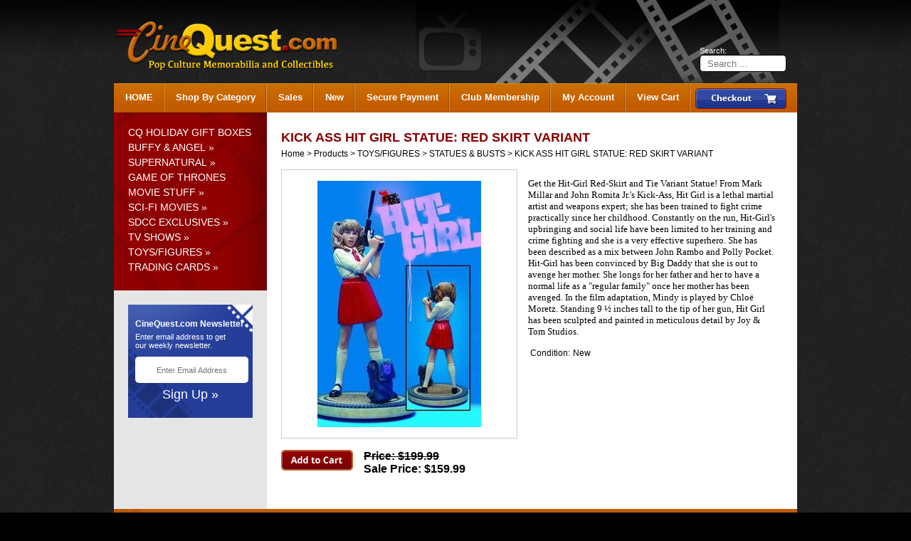

--- FILE ---
content_type: text/html;charset=UTF-8
request_url: https://www.cinequest.com/store/TOYSFIGURES/Statues-Busts/KICK-ASS-HIT-GIRL-STATUE-RED-SKIRT-VARIANT.html
body_size: 9022
content:

	<!DOCTYPE html PUBLIC "-//W3C//DTD XHTML 1.0 Transitional//EN" "http://www.w3.org/TR/xhtml1/DTD/xhtml1-transitional.dtd">
	<html xmlns="http://www.w3.org/1999/xhtml" lang="en" xml:lang="en">
		<head>
			<meta http-equiv="Content-type" content="text/html;charset=UTF-8" />
			<meta name="p:domain_verify" content="4c0082ad293fc808586c1ca23829c4df" />
		    <link href="https://www.cinequest.com/include/css/main.css" type="text/css" rel="stylesheet" />
			
				<link href="https://www.cinequest.com/include/css/window.css" rel="stylesheet" type="text/css" />
			
			<!--[if lt IE 8]><link rel="stylesheet" href="https://www.cinequest.com/include/css/ie.css" type="text/css" media="screen, projection" /><![endif]-->
			
				<script src="https://www.cinequest.com/include/js/prototype.js" type="text/javascript"></script>
				<script src="https://www.cinequest.com/include/js/window.js" type="text/javascript"></script>
				<script src="https://www.cinequest.com/include/js/main.js" type="text/javascript"></script>
			
			<script src="https://www.cinequest.com/ajax/session.cfm" type="text/javascript"></script>
			<link rel="icon" href="https://www.cinequest.com/favicon.ico" type="image/x-icon" />
			<link rel="shortcut icon" href="https://www.cinequest.com/favicon.ico" type="image/x-icon" />
		<title>KICK ASS HIT GIRL STATUE: RED SKIRT VARIANT - cinequest</title>
<meta name="description" content="Get the Hit-Girl Red-Skirt and Tie Variant Statue! From Mark Millar and John Romita Jr.'s Kick-Ass, Hit Girl is a lethal martial artist and weapons expert; she has been trained to fight crime practically since her childhood. Constantly on the run, Hit-Girl's upbringing and social life have been limited to her training and crime fighting and she is a very effective superhero. She has been described as a mix between John Rambo and Polly Pocket. Hit-Girl has been convinced by Big Daddy that she is out to avenge her mother. She longs for her father and her to have a normal life as a &quot;regular family&quot; once her mother has been avenged. In the film adaptation, Mindy is played by Chlo&euml; Moretz. Standing 9 &frac12; inches tall to the tip of her gun, Hit Girl has been sculpted and painted in meticulous detail by Joy &amp; Tom Studios." />
<meta name="keywords" content="KICK ASS HIT GIRL STATUE: RED SKIRT VARIANT" />
<link rel="image_src" href="https://www.cinequest.com/include/images/products/medium/8/C/F/1409844813580_hitgirlredskirt.JPG" />
<meta property="og:image" content="https://www.cinequest.com/include/images/products/medium/8/C/F/1409844813580_hitgirlredskirt.JPG" />
</head>
		<body>
			<div id="fb-root"></div>
			<script>(function(d, s, id) {
				var js, fjs = d.getElementsByTagName(s)[0];
				if (d.getElementById(id)) return;
				js = d.createElement(s); js.id = id;
				js.src = "//connect.facebook.net/en_US/all.js#xfbml=1";
				fjs.parentNode.insertBefore(js, fjs);
				}(document, 'script', 'facebook-jssdk'));
			</script>
			<div id="wrapper">
				<div id="header">
					<a href="https://www.cinequest.com"><img src="https://www.cinequest.com/include/images/cq-logo.png" alt="" id="logo" /></a>
					<div id="search">
						<form method="get" action="https://www.cinequest.com/store/search.html">
							Search:<br />
							<input type="text" name="kys" id="kys" value="" placeholder="Search ..." style="width: 100px;" />
						</form>
					</div>
				</div>
				<div id="menu">
					<div id="checkout"><a href="https://www.cinequest.com/checkout/cart"><img src="https://www.cinequest.com/include/images/button-checkout.png" alt="" /></a></div>
					<ul>
						<li><a href="https://www.cinequest.com">HOME</a></li>
						<li><a href="https://www.cinequest.com/store/browse.html">Shop By Category</a></li>
						<li><a href="https://www.cinequest.com/store/browse.html">Sales</a></li>
						<li><a href="https://www.cinequest.com/store/browse.html">New</a></li>
						<li><a href="https://www.cinequest.com/ebay/payment.html">Secure Payment</a></li>
						<li><a href="https://www.cinequest.com/membership-club.html">Club Membership</a></li>
						
							<li><a href="https://www.cinequest.com/account/">My Account</a></li>
						
						<li><a href="https://www.cinequest.com/checkout/cart">View Cart</a></li>
					</ul>
				</div>
				<table id="main">
					<tr>
						<td id="mainleft">
							<div id="mainleftinner1">
								<div id="mainleftinner2">
									<ul id="flyout">
										
														<li>
															<a href="https://www.cinequest.com/store/HOLIDAY-CELEBRATION-BOXES.html">CQ HOLIDAY GIFT BOXES</a>
															
														</li>
													
														<li>
															<a href="https://www.cinequest.com/store/BUFFY-ANGEL.html">BUFFY & ANGEL</a>
															
																	&raquo;
																	<ul>
																		
																			<li>
																				<a href="https://www.cinequest.com/store/BUFFY-ANGEL/Action-Figures.html">ACTION FIGURES</a>
																				
																						&raquo;
																						<ul>
																							
																								<li><a href="https://www.cinequest.com/store/BUFFY-ANGEL/Action-Figures/BuffyAngel-Figurine-Collection.html">FIGURINE COLLECTION</a></li>
																							
																								<li><a href="https://www.cinequest.com/store/BUFFY-ANGEL/Action-Figures/Angel-Fred.html">ANGEL & FRED</a></li>
																							
																								<li><a href="https://www.cinequest.com/store/BUFFY-ANGEL/Action-Figures/Buffy-Dawn.html">BUFFY & DAWN</a></li>
																							
																								<li><a href="https://www.cinequest.com/store/BUFFY-ANGEL/Action-Figures/CordeliaXander.html">CORDELIA & XANDER</a></li>
																							
																								<li><a href="https://www.cinequest.com/store/BUFFY-ANGEL/Action-Figures/Deluxe-Angel-Spike.html">DELUXE ANGEL/SPIKE</a></li>
																							
																								<li><a href="https://www.cinequest.com/store/BUFFY-ANGEL/Action-Figures/Deluxe-Buffy-Faith.html">DELUXE BUFFY/FAITH</a></li>
																							
																								<li><a href="https://www.cinequest.com/store/BUFFY-ANGEL/Action-Figures/Deluxe-Willow-Kennedy-Kendra.html">DELUXE WILLOW/KENNEDY/KENDRA</a></li>
																							
																								<li><a href="https://www.cinequest.com/store/BUFFY-ANGEL/Action-Figures/PALZ-Figures-Exclusives.html">PALZ</a></li>
																							
																								<li><a href="https://www.cinequest.com/store/BUFFY-ANGEL/Action-Figures/Spike-Darla.html">SPIKE & DARLA</a></li>
																							
																								<li><a href="https://www.cinequest.com/store/BUFFY-ANGEL/Action-Figures/Tara-Anya.html">TARA & ANYA</a></li>
																							
																								<li><a href="https://www.cinequest.com/store/BUFFY-ANGEL/Action-Figures/Wesley-Lorne.html">WESLEY & LORNE</a></li>
																							
																								<li><a href="https://www.cinequest.com/store/BUFFY-ANGEL/Action-Figures/Willow.html">WILLOW</a></li>
																							
																								<li><a href="https://www.cinequest.com/store/BUFFY-ANGEL/Action-Figures/12-Figures.html">SIDESHOW 12" FIGURES</a></li>
																							
																						</ul>
																					
																			</li>
																		
																			<li>
																				<a href="https://www.cinequest.com/store/BUFFY-ANGEL/Autographs.html">AUTOGRAPHS</a>
																				
																						&raquo;
																						<ul>
																							
																								<li><a href="https://www.cinequest.com/store/BUFFY-ANGEL/Autographs/ROBIA-LAMORTE.html">ROBIA LAMORTE</a></li>
																							
																								<li><a href="https://www.cinequest.com/store/BUFFY-ANGEL/Autographs/IYARI-LIMON.html">IYARI LIMON</a></li>
																							
																						</ul>
																					
																			</li>
																		
																			<li>
																				<a href="https://www.cinequest.com/store/BUFFY-ANGEL/Books.html">BOOKS</a>
																				
																			</li>
																		
																			<li>
																				<a href="https://www.cinequest.com/store/BUFFY-ANGEL/Comic-books.html">COMICS</a>
																				
																						&raquo;
																						<ul>
																							
																								<li><a href="https://www.cinequest.com/store/BUFFY-ANGEL/Comic-books/BUFFY-SEASON-10.html">BUFFY SEASON 10</a></li>
																							
																								<li><a href="https://www.cinequest.com/store/BUFFY-ANGEL/Comic-books/Angel-Faith.html">Angel & Faith</a></li>
																							
																								<li><a href="https://www.cinequest.com/store/BUFFY-ANGEL/Comic-books/Buffy-Season-9.html">Buffy Season 9</a></li>
																							
																								<li><a href="https://www.cinequest.com/store/BUFFY-ANGEL/Comic-books/Buffy-Season-8-Dark-Horse.html">Buffy Season 8 Dark Horse</a></li>
																							
																								<li><a href="https://www.cinequest.com/store/BUFFY-ANGEL/Comic-books/Buffy-Dark-Horse-Vol-1-Art-Covers.html">Buffy Dark Horse Vol. 1 Art Covers</a></li>
																							
																								<li><a href="https://www.cinequest.com/store/BUFFY-ANGEL/Comic-books/Buffy-Dark-Horse-Vol-1-Photo-Covers.html">Buffy Dark Horse Vol. 1 Photo Covers</a></li>
																							
																								<li><a href="https://www.cinequest.com/store/BUFFY-ANGEL/Comic-books/Buffy-Angel-Spike-Graphic-Novels.html">Buffy, Angel, Spike Graphic Novels</a></li>
																							
																								<li><a href="https://www.cinequest.com/store/BUFFY-ANGEL/Comic-books/Willow-Tara.html">Willow & Tara</a></li>
																							
																								<li><a href="https://www.cinequest.com/store/BUFFY-ANGEL/Comic-books/Angel-Season-6-After-the-Fall.html">Angel Season 6: After the Fall</a></li>
																							
																								<li><a href="https://www.cinequest.com/store/BUFFY-ANGEL/Comic-books/Angel-Series-1.html">Angel Series 1</a></li>
																							
																								<li><a href="https://www.cinequest.com/store/BUFFY-ANGEL/Comic-books/Angel-Auld-Lang-Syne.html">Angel: Auld Lang Syne</a></li>
																							
																								<li><a href="https://www.cinequest.com/store/BUFFY-ANGEL/Comic-books/Angel-Barbary-Coast.html">Angel: Barbary Coast</a></li>
																							
																								<li><a href="https://www.cinequest.com/store/BUFFY-ANGEL/Comic-books/Angel-Blood-Trenches.html">Angel: Blood & Trenches</a></li>
																							
																								<li><a href="https://www.cinequest.com/store/BUFFY-ANGEL/Comic-books/Angel-The-Curse.html">Angel: The Curse</a></li>
																							
																								<li><a href="https://www.cinequest.com/store/BUFFY-ANGEL/Comic-books/Angel-Hole-in-the-World.html">Angel: Hole in the World</a></li>
																							
																								<li><a href="https://www.cinequest.com/store/BUFFY-ANGEL/Comic-books/Angel-Illyria.html">Angel: Illyria</a></li>
																							
																								<li><a href="https://www.cinequest.com/store/BUFFY-ANGEL/Comic-books/Angel-Masks.html">Angel: Masks</a></li>
																							
																								<li><a href="https://www.cinequest.com/store/BUFFY-ANGEL/Comic-books/Angel-Not-Fade-Away.html">Angel: Not Fade Away</a></li>
																							
																								<li><a href="https://www.cinequest.com/store/BUFFY-ANGEL/Comic-books/Angel-Old-Friends.html">Angel: Old Friends</a></li>
																							
																								<li><a href="https://www.cinequest.com/store/BUFFY-ANGEL/Comic-books/Angel-Only-Human.html">Angel: Only Human</a></li>
																							
																								<li><a href="https://www.cinequest.com/store/BUFFY-ANGEL/Comic-books/Angel-Scriptbook.html">Angel: Scriptbook</a></li>
																							
																								<li><a href="https://www.cinequest.com/store/BUFFY-ANGEL/Comic-books/Angel-Smile-Time.html">Angel: Smile Time</a></li>
																							
																								<li><a href="https://www.cinequest.com/store/BUFFY-ANGEL/Comic-books/Angel-Spotlight.html">Angel: Spotlight</a></li>
																							
																								<li><a href="https://www.cinequest.com/store/BUFFY-ANGEL/Comic-books/Spike.html">Spike</a></li>
																							
																								<li><a href="https://www.cinequest.com/store/BUFFY-ANGEL/Comic-books/Spike-After-the-Fall.html">Spike: After the Fall</a></li>
																							
																								<li><a href="https://www.cinequest.com/store/BUFFY-ANGEL/Comic-books/Spike-Asylum.html">Spike: Asylum</a></li>
																							
																								<li><a href="https://www.cinequest.com/store/BUFFY-ANGEL/Comic-books/Spike-Lost-Found.html">Spike: Lost & Found</a></li>
																							
																								<li><a href="https://www.cinequest.com/store/BUFFY-ANGEL/Comic-books/Spike-Old-Times.html">Spike: Old Times</a></li>
																							
																								<li><a href="https://www.cinequest.com/store/BUFFY-ANGEL/Comic-books/Spike-Old-Wounds.html">Spike: Old Wounds</a></li>
																							
																								<li><a href="https://www.cinequest.com/store/BUFFY-ANGEL/Comic-books/Spike-Shadow-Puppets.html">Spike: Shadow Puppets</a></li>
																							
																								<li><a href="https://www.cinequest.com/store/BUFFY-ANGEL/Comic-books/Spike-The-Devil-You-Know.html">Spike: The Devil You Know</a></li>
																							
																								<li><a href="https://www.cinequest.com/store/BUFFY-ANGEL/Comic-books/Spike-vs-Dracula.html">Spike vs. Dracula</a></li>
																							
																								<li><a href="https://www.cinequest.com/store/BUFFY-ANGEL/Comic-books/Joss-Whedons-Fray.html">Joss Whedon's Fray</a></li>
																							
																						</ul>
																					
																			</li>
																		
																			<li>
																				<a href="https://www.cinequest.com/store/BUFFY-ANGEL/Magazines.html">MAGAZINES</a>
																				
																			</li>
																		
																			<li>
																				<a href="https://www.cinequest.com/store/BUFFY-ANGEL/OrnamentsMinibusts.html">ORNAMENTS</a>
																				
																			</li>
																		
																			<li>
																				<a href="https://www.cinequest.com/store/BUFFY-ANGEL/Props-Prop-Replicas.html">PROP REPLICAS</a>
																				
																			</li>
																		
																			<li>
																				<a href="https://www.cinequest.com/store/BUFFY-ANGEL/Statues-Busts.html">STATUES & BUSTS</a>
																				
																			</li>
																		
																			<li>
																				<a href="https://www.cinequest.com/store/BUFFY-ANGEL/Trading-cards.html">TRADING CARDS</a>
																				
																						&raquo;
																						<ul>
																							
																								<li><a href="https://www.cinequest.com/store/BUFFY-ANGEL/Trading-cards/10th-Anniversary.html">10th Anniversary</a></li>
																							
																								<li><a href="https://www.cinequest.com/store/BUFFY-ANGEL/Trading-cards/Autographs.html">Autographs</a></li>
																							
																								<li><a href="https://www.cinequest.com/store/BUFFY-ANGEL/Trading-cards/Women-of-Sunnydale.html">Women of Sunnydale</a></li>
																							
																								<li><a href="https://www.cinequest.com/store/BUFFY-ANGEL/Trading-cards/Men-of-Sunnydale.html">Men of Sunnydale</a></li>
																							
																								<li><a href="https://www.cinequest.com/store/BUFFY-ANGEL/Trading-cards/Binders.html">Binders</a></li>
																							
																								<li><a href="https://www.cinequest.com/store/BUFFY-ANGEL/Trading-cards/Boxes.html">Boxes</a></li>
																							
																								<li><a href="https://www.cinequest.com/store/BUFFY-ANGEL/Trading-cards/Chase-cards.html">Chase cards</a></li>
																							
																								<li><a href="https://www.cinequest.com/store/BUFFY-ANGEL/Trading-cards/Press-Sheets.html">Press Sheets</a></li>
																							
																								<li><a href="https://www.cinequest.com/store/BUFFY-ANGEL/Trading-cards/Promo-cards.html">Promo cards</a></li>
																							
																								<li><a href="https://www.cinequest.com/store/BUFFY-ANGEL/Trading-cards/Sell-sheets.html">Sell sheets</a></li>
																							
																								<li><a href="https://www.cinequest.com/store/BUFFY-ANGEL/Trading-cards/Sets.html">Sets</a></li>
																							
																								<li><a href="https://www.cinequest.com/store/BUFFY-ANGEL/Trading-cards/Singles.html">Singles</a></li>
																							
																						</ul>
																					
																			</li>
																		
																			<li>
																				<a href="https://www.cinequest.com/store/BUFFY-ANGEL/Willow-Tara.html">WILLOW & TARA</a>
																				
																			</li>
																		
																	</ul>
																
														</li>
													
														<li>
															<a href="https://www.cinequest.com/store/SUPERNATURAL.html">SUPERNATURAL</a>
															
																	&raquo;
																	<ul>
																		
																			<li>
																				<a href="https://www.cinequest.com/store/SUPERNATURAL/Supernatural-Connections-Trading-Cards.html">CONNECTIONS TRADING CARDS</a>
																				
																			</li>
																		
																			<li>
																				<a href="https://www.cinequest.com/store/SUPERNATURAL/Supernatural-Season-One-Trading-Cards.html">SEASON ONE TRADING CARDS</a>
																				
																			</li>
																		
																			<li>
																				<a href="https://www.cinequest.com/store/SUPERNATURAL/Supernatural-Season-Three-Trading-Cards.html">SEASON THREE TRADING CARDS</a>
																				
																			</li>
																		
																			<li>
																				<a href="https://www.cinequest.com/store/SUPERNATURAL/Supernatural-Season-Two-Trading-Cards.html">SEASON TWO TRADING CARDS</a>
																				
																			</li>
																		
																	</ul>
																
														</li>
													
														<li>
															<a href="https://www.cinequest.com/store/GAME-OF-THRONES.html">GAME OF THRONES</a>
															
														</li>
													
														<li>
															<a href="https://www.cinequest.com/store/MOVIE-STUFF.html">MOVIE STUFF</a>
															
																	&raquo;
																	<ul>
																		
																			<li>
																				<a href="https://www.cinequest.com/store/MOVIE-STUFF/INDIANA-JONES.html">INDIANA JONES</a>
																				
																			</li>
																		
																			<li>
																				<a href="https://www.cinequest.com/store/MOVIE-STUFF/Books.html">BOOKS</a>
																				
																			</li>
																		
																			<li>
																				<a href="https://www.cinequest.com/store/MOVIE-STUFF/Disney.html">DISNEY</a>
																				
																			</li>
																		
																			<li>
																				<a href="https://www.cinequest.com/store/MOVIE-STUFF/Lobby-cards.html">LOBBY CARDS</a>
																				
																			</li>
																		
																			<li>
																				<a href="https://www.cinequest.com/store/MOVIE-STUFF/Posters.html">POSTERS</a>
																				
																						&raquo;
																						<ul>
																							
																								<li><a href="https://www.cinequest.com/store/MOVIE-STUFF/Posters/Banners.html">BANNERS</a></li>
																							
																								<li><a href="https://www.cinequest.com/store/MOVIE-STUFF/Posters/Minis.html">MINIS</a></li>
																							
																								<li><a href="https://www.cinequest.com/store/MOVIE-STUFF/Posters/One-sheets.html">ONE-SHEETS</a></li>
																							
																								<li><a href="https://www.cinequest.com/store/MOVIE-STUFF/Posters/Window-cards.html">WINDOW CARDS</a></li>
																							
																								<li><a href="https://www.cinequest.com/store/MOVIE-STUFF/Posters/Other.html">OTHER</a></li>
																							
																						</ul>
																					
																			</li>
																		
																			<li>
																				<a href="https://www.cinequest.com/store/TWILIGHT.html">TWILIGHT</a>
																				
																			</li>
																		
																			<li>
																				<a href="https://www.cinequest.com/store/MOVIE-STUFF/Presskits.html">PRESSKITS</a>
																				
																			</li>
																		
																			<li>
																				<a href="https://www.cinequest.com/store/THE-HUNGER-GAMES.html">THE HUNGER GAMES</a>
																				
																			</li>
																		
																			<li>
																				<a href="https://www.cinequest.com/store/MOVIE-STUFF/Promo-items.html">PROMO ITEMS</a>
																				
																						&raquo;
																						<ul>
																							
																								<li><a href="https://www.cinequest.com/store/MOVIE-STUFF/Promo-items/Hats.html">Hats</a></li>
																							
																								<li><a href="https://www.cinequest.com/store/MOVIE-STUFF/Promo-items/Pins.html">Pins</a></li>
																							
																								<li><a href="https://www.cinequest.com/store/MOVIE-STUFF/Promo-items/Promo-cards.html">Promo cards</a></li>
																							
																								<li><a href="https://www.cinequest.com/store/MOVIE-STUFF/Promo-items/T-shirts.html">T-shirts</a></li>
																							
																								<li><a href="https://www.cinequest.com/store/MOVIE-STUFF/Promo-items/Other.html">Other</a></li>
																							
																						</ul>
																					
																			</li>
																		
																			<li>
																				<a href="https://www.cinequest.com/store/MOVIE-STUFF/Props-Prop-Replicas.html">PROP REPLICAS</a>
																				
																			</li>
																		
																			<li>
																				<a href="https://www.cinequest.com/store/CQ-SIGNATURE.html">CQ SIGNATURE</a>
																				
																						&raquo;
																						<ul>
																							
																								<li><a href="https://www.cinequest.com/store/CQ-SIGNATURE/90210.html">90210</a></li>
																							
																								<li><a href="https://www.cinequest.com/store/CQ-SIGNATURE/ALIAS.html">ALIAS</a></li>
																							
																								<li><a href="https://www.cinequest.com/store/CQ-SIGNATURE/BIG-LOVE.html">BIG LOVE</a></li>
																							
																								<li><a href="https://www.cinequest.com/store/CQ-SIGNATURE/BONES.html">BONES</a></li>
																							
																								<li><a href="https://www.cinequest.com/store/CQ-SIGNATURE/BUFFYANGEL.html">BUFFY/ANGEL</a></li>
																							
																								<li><a href="https://www.cinequest.com/store/CQ-SIGNATURE/BURN-NOTICE.html">BURN NOTICE</a></li>
																							
																								<li><a href="https://www.cinequest.com/store/CQ-SIGNATURE/CHARMED.html">CHARMED</a></li>
																							
																								<li><a href="https://www.cinequest.com/store/CQ-SIGNATURE/DOLLHOUSE.html">DOLLHOUSE</a></li>
																							
																								<li><a href="https://www.cinequest.com/store/CQ-SIGNATURE/FRINGE.html">FRINGE</a></li>
																							
																								<li><a href="https://www.cinequest.com/store/CQ-SIGNATURE/HEROES.html">HEROES</a></li>
																							
																								<li><a href="https://www.cinequest.com/store/CQ-SIGNATURE/KYLE-XY.html">KYLE XY</a></li>
																							
																								<li><a href="https://www.cinequest.com/store/CQ-SIGNATURE/LOST.html">LOST</a></li>
																							
																								<li><a href="https://www.cinequest.com/store/CQ-SIGNATURE/REAPER.html">REAPER</a></li>
																							
																								<li><a href="https://www.cinequest.com/store/CQ-SIGNATURE/SMALLVILLE.html">SMALLVILLE</a></li>
																							
																								<li><a href="https://www.cinequest.com/store/CQ-SIGNATURE/STAR-TREK.html">STAR TREK</a></li>
																							
																								<li><a href="https://www.cinequest.com/store/CQ-SIGNATURE/SUPERNATURAL.html">SUPERNATURAL</a></li>
																							
																								<li><a href="https://www.cinequest.com/store/CQ-SIGNATURE/TRANSFORMERS.html">TRANSFORMERS</a></li>
																							
																								<li><a href="https://www.cinequest.com/store/CQ-SIGNATURE/TRUE-BLOOD.html">TRUE BLOOD</a></li>
																							
																								<li><a href="https://www.cinequest.com/store/CQ-SIGNATURE/TWILIGHT.html">TWILIGHT</a></li>
																							
																								<li><a href="https://www.cinequest.com/store/CQ-SIGNATURE/VERONICA-MARS.html">VERONICA MARS</a></li>
																							
																						</ul>
																					
																			</li>
																		
																			<li>
																				<a href="https://www.cinequest.com/store/MOVIE-STUFF/HIGH-SCHOOL-MUSICAL.html">HIGH SCHOOL MUSICAL</a>
																				
																			</li>
																		
																	</ul>
																
														</li>
													
														<li>
															<a href="https://www.cinequest.com/store/SCI-FI-MOVIES.html">SCI-FI MOVIES</a>
															
																	&raquo;
																	<ul>
																		
																			<li>
																				<a href="https://www.cinequest.com/store/SCI-FI-MOVIES/CORPSE-BRIDE.html">JAMES AND THE GIANT PEACH</a>
																				
																			</li>
																		
																			<li>
																				<a href="https://www.cinequest.com/store/SCI-FI-MOVIES/HARRY-POTTER.html">HARRY POTTER</a>
																				
																			</li>
																		
																			<li>
																				<a href="https://www.cinequest.com/store/SCI-FI-MOVIES/HELLBOY.html">HELLBOY</a>
																				
																			</li>
																		
																			<li>
																				<a href="https://www.cinequest.com/store/SCI-FI-MOVIES/LORD-OF-THE-RINGS.html">LORD OF THE RINGS</a>
																				
																			</li>
																		
																			<li>
																				<a href="https://www.cinequest.com/store/SCI-FI-MOVIES/STAR-WARS.html">STAR WARS</a>
																				
																			</li>
																		
																			<li>
																				<a href="https://www.cinequest.com/store/SCI-FI-MOVIES/THE-SPIRIT.html">THE SPIRIT</a>
																				
																			</li>
																		
																			<li>
																				<a href="https://www.cinequest.com/store/SCI-FI-MOVIES/TERMINATOR.html">TERMINATOR</a>
																				
																			</li>
																		
																			<li>
																				<a href="https://www.cinequest.com/store/SCI-FI-MOVIES/TRANSFORMERS.html">TRANSFORMERS</a>
																				
																			</li>
																		
																			<li>
																				<a href="https://www.cinequest.com/store/SCI-FI-MOVIES/WATCHMEN.html">WATCHMEN</a>
																				
																			</li>
																		
																	</ul>
																
														</li>
													
														<li>
															<a href="https://www.cinequest.com/store/SDCC-2022-EXCLUSIVES.html">SDCC EXCLUSIVES</a>
															
																	&raquo;
																	<ul>
																		
																			<li>
																				<a href="https://www.cinequest.com/store/2023-SAN-DIEGO-COMIC-CON-EXCLUSIVES.html">2024 SAN DIEGO COMIC CON EXCLUSIVES</a>
																				
																			</li>
																		
																	</ul>
																
														</li>
													
														<li>
															<a href="https://www.cinequest.com/store/TV-SHOWS.html">TV SHOWS</a>
															
																	&raquo;
																	<ul>
																		
																			<li>
																				<a href="https://www.cinequest.com/store/TV-SHOWS/24.html">24</a>
																				
																			</li>
																		
																			<li>
																				<a href="https://www.cinequest.com/store/TV-SHOWS/ALIAS.html">ALIAS</a>
																				
																			</li>
																		
																			<li>
																				<a href="https://www.cinequest.com/store/TV-SHOWS/ANDROMEDA.html">ANDROMEDA</a>
																				
																			</li>
																		
																			<li>
																				<a href="https://www.cinequest.com/store/TV-SHOWS/BATTLESTAR-GALACTICA.html">BATTLESTAR GALACTICA</a>
																				
																			</li>
																		
																			<li>
																				<a href="https://www.cinequest.com/store/TV-SHOWS/BIG-LOVE.html">BIG LOVE</a>
																				
																			</li>
																		
																			<li>
																				<a href="https://www.cinequest.com/store/THE-WALKING-DEAD.html">THE WALKING DEAD</a>
																				
																			</li>
																		
																			<li>
																				<a href="https://www.cinequest.com/store/TV-SHOWS/CHUCK.html">CHUCK</a>
																				
																			</li>
																		
																			<li>
																				<a href="https://www.cinequest.com/store/DOCTOR-WHO.html">DOCTOR WHO</a>
																				
																			</li>
																		
																			<li>
																				<a href="https://www.cinequest.com/store/TV-SHOWS/DOLLHOUSE.html">DOLLHOUSE</a>
																				
																			</li>
																		
																			<li>
																				<a href="https://www.cinequest.com/store/TV-SHOWS/DR-HORRIBLES-SING-ALONG-BLOG.html">DR. HORRIBLE'S SING-ALONG BLOG</a>
																				
																			</li>
																		
																			<li>
																				<a href="https://www.cinequest.com/store/ORPHAN-BLACK.html">ORPHAN BLACK</a>
																				
																			</li>
																		
																			<li>
																				<a href="https://www.cinequest.com/store/TV-SHOWS/DRESDEN-FILES.html">DRESDEN FILES</a>
																				
																			</li>
																		
																			<li>
																				<a href="https://www.cinequest.com/store/CHARMED.html">CHARMED</a>
																				
																						&raquo;
																						<ul>
																							
																								<li><a href="https://www.cinequest.com/store/CHARMED/Action-Figures.html">ACTION FIGURES</a></li>
																							
																								<li><a href="https://www.cinequest.com/store/CHARMED/Autographs.html">AUTOGRAPHS</a></li>
																							
																								<li><a href="https://www.cinequest.com/store/CHARMED/Books.html">BOOKS</a></li>
																							
																								<li><a href="https://www.cinequest.com/store/CHARMED/Comics.html">COMICS</a></li>
																							
																								<li><a href="https://www.cinequest.com/store/CHARMED/Trading-Cards.html">TRADING CARDS</a></li>
																							
																						</ul>
																					
																			</li>
																		
																			<li>
																				<a href="https://www.cinequest.com/store/TV-SHOWS/EUREKA.html">EUREKA</a>
																				
																			</li>
																		
																			<li>
																				<a href="https://www.cinequest.com/store/FRINGE.html">FRINGE</a>
																				
																			</li>
																		
																			<li>
																				<a href="https://www.cinequest.com/store/GRIMM.html">GRIMM</a>
																				
																			</li>
																		
																			<li>
																				<a href="https://www.cinequest.com/store/TV-SHOWS/FARSCAPE.html">FARSCAPE</a>
																				
																			</li>
																		
																			<li>
																				<a href="https://www.cinequest.com/store/TV-SHOWS/FIREFLYSERENITY.html">FIREFLY/SERENITY</a>
																				
																			</li>
																		
																			<li>
																				<a href="https://www.cinequest.com/store/GETGLUE-STICKER-STORE.html">GETGLUE STICKER STORE</a>
																				
																			</li>
																		
																			<li>
																				<a href="https://www.cinequest.com/store/TV-SHOWS/GHOST-WHISPERER.html">GHOST WHISPERER</a>
																				
																			</li>
																		
																			<li>
																				<a href="https://www.cinequest.com/store/TV-SHOWS/HEROES.html">HEROES</a>
																				
																			</li>
																		
																			<li>
																				<a href="https://www.cinequest.com/store/TV-SHOWS/JERICHO.html">JERICHO</a>
																				
																			</li>
																		
																			<li>
																				<a href="https://www.cinequest.com/store/TV-SHOWS/LOST.html">LOST</a>
																				
																			</li>
																		
																			<li>
																				<a href="https://www.cinequest.com/store/TV-SHOWS/LOST-IN-SPACE.html">LOST IN SPACE</a>
																				
																			</li>
																		
																			<li>
																				<a href="https://www.cinequest.com/store/TV-SHOWS/PUSHING-DAISIES.html">PUSHING DAISIES</a>
																				
																			</li>
																		
																			<li>
																				<a href="https://www.cinequest.com/store/TV-SHOWS/SHERLOCK-HOLMES.html">SHERLOCK HOLMES</a>
																				
																			</li>
																		
																			<li>
																				<a href="https://www.cinequest.com/store/TV-SHOWS/SMALLVILLE.html">SMALLVILLE</a>
																				
																			</li>
																		
																			<li>
																				<a href="https://www.cinequest.com/store/TV-SHOWS/STARGATE-SG-1.html">STARGATE SG-1/ATLANTIS/SGU</a>
																				
																			</li>
																		
																			<li>
																				<a href="https://www.cinequest.com/store/TV-SHOWS/STAR-TREK.html">STAR TREK</a>
																				
																			</li>
																		
																			<li>
																				<a href="https://www.cinequest.com/store/TV-SHOWS/TEEN-WOLF.html">TEEN WOLF</a>
																				
																			</li>
																		
																			<li>
																				<a href="https://www.cinequest.com/store/TRUE-BLOOD.html">TRUE BLOOD</a>
																				
																			</li>
																		
																			<li>
																				<a href="https://www.cinequest.com/store/TV-SHOWS/VERONICA-MARS.html">VERONICA MARS</a>
																				
																						&raquo;
																						<ul>
																							
																								<li><a href="https://www.cinequest.com/store/TV-SHOWS/VERONICA-MARS/CineQuestcom-Minibusts.html">CineQuest.com Minibusts</a></li>
																							
																								<li><a href="https://www.cinequest.com/store/TV-SHOWS/VERONICA-MARS/Season-One-Trading-Cards.html">Season One Trading Cards</a></li>
																							
																								<li><a href="https://www.cinequest.com/store/TV-SHOWS/VERONICA-MARS/Season-Two-Trading-Cards.html">Season Two Trading Cards</a></li>
																							
																						</ul>
																					
																			</li>
																		
																			<li>
																				<a href="https://www.cinequest.com/store/TV-SHOWS/WAREHOUSE-13.html">WAREHOUSE 13</a>
																				
																			</li>
																		
																			<li>
																				<a href="https://www.cinequest.com/store/TV-SHOWS/XENA.html">XENA</a>
																				
																			</li>
																		
																			<li>
																				<a href="https://www.cinequest.com/store/TV-SHOWS/X-FILES.html">X-FILES</a>
																				
																			</li>
																		
																	</ul>
																
														</li>
													
														<li>
															<a href="https://www.cinequest.com/store/TOYSFIGURES.html">TOYS/FIGURES</a>
															
																	&raquo;
																	<ul>
																		
																			<li>
																				<a href="https://www.cinequest.com/store/TOYSFIGURES/Action-figures.html">ACTION FIGURES</a>
																				
																			</li>
																		
																			<li>
																				<a href="https://www.cinequest.com/store/TOYSFIGURES/Barbie.html">BARBIE</a>
																				
																			</li>
																		
																			<li>
																				<a href="https://www.cinequest.com/store/TOYSFIGURES/Carstrucks.html">CARS/TRUCKS</a>
																				
																			</li>
																		
																			<li>
																				<a href="https://www.cinequest.com/store/TOYSFIGURES/Comic-Books.html">COMIC BOOKS</a>
																				
																						&raquo;
																						<ul>
																							
																								<li><a href="https://www.cinequest.com/store/TOYSFIGURES/Comic-Books/Daredevil-Elektra.html">Daredevil & Elektra</a></li>
																							
																								<li><a href="https://www.cinequest.com/store/TOYSFIGURES/Comic-Books/DC.html">DC</a></li>
																							
																								<li><a href="https://www.cinequest.com/store/TOYSFIGURES/Comic-Books/Independent.html">Independent</a></li>
																							
																								<li><a href="https://www.cinequest.com/store/TOYSFIGURES/Comic-Books/Marvel.html">Marvel</a></li>
																							
																								<li><a href="https://www.cinequest.com/store/TOYSFIGURES/Comic-Books/Other.html">Other</a></li>
																							
																						</ul>
																					
																			</li>
																		
																			<li>
																				<a href="https://www.cinequest.com/store/TOYSFIGURES/MONSTER-HIGH.html">MONSTER HIGH</a>
																				
																			</li>
																		
																			<li>
																				<a href="https://www.cinequest.com/store/TOYSFIGURES/SUPERMAN-BATMAN.html">SUPERMAN & BATMAN</a>
																				
																						&raquo;
																						<ul>
																							
																								<li><a href="https://www.cinequest.com/store/TOYSFIGURES/SUPERMAN-BATMAN/DC-POSTERS.html">DC POSTERS</a></li>
																							
																								<li><a href="https://www.cinequest.com/store/TOYSFIGURES/SUPERMAN-BATMAN/Batgirl.html">Batgirl</a></li>
																							
																								<li><a href="https://www.cinequest.com/store/TOYSFIGURES/SUPERMAN-BATMAN/Black-Canary.html">Black Canary</a></li>
																							
																								<li><a href="https://www.cinequest.com/store/TOYSFIGURES/SUPERMAN-BATMAN/Hawkgirl.html">Hawkgirl</a></li>
																							
																								<li><a href="https://www.cinequest.com/store/TOYSFIGURES/SUPERMAN-BATMAN/Huntress.html">Huntress</a></li>
																							
																								<li><a href="https://www.cinequest.com/store/TOYSFIGURES/SUPERMAN-BATMAN/Wonder-Woman.html">Wonder Woman</a></li>
																							
																						</ul>
																					
																			</li>
																		
																			<li>
																				<a href="https://www.cinequest.com/store/TOYSFIGURES/Statues-Busts.html">STATUES & BUSTS</a>
																				
																			</li>
																		
																	</ul>
																
														</li>
													
														<li>
															<a href="https://www.cinequest.com/store/TRADING-CARDS.html">TRADING CARDS</a>
															
																	&raquo;
																	<ul>
																		
																			<li>
																				<a href="https://www.cinequest.com/store/TRADING-CARDS/Binders.html">BINDERS</a>
																				
																			</li>
																		
																			<li>
																				<a href="https://www.cinequest.com/store/TRADING-CARDS/Boxes.html">BOXES</a>
																				
																			</li>
																		
																			<li>
																				<a href="https://www.cinequest.com/store/TRADING-CARDS/Chase-cards.html">CHASE CARDS</a>
																				
																			</li>
																		
																			<li>
																				<a href="https://www.cinequest.com/store/TRADING-CARDS/Promo-cards.html">PROMO CARDS</a>
																				
																			</li>
																		
																			<li>
																				<a href="https://www.cinequest.com/store/TRADING-CARDS/Sell-sheets.html">SELL SHEETS</a>
																				
																			</li>
																		
																			<li>
																				<a href="https://www.cinequest.com/store/TRADING-CARDS/Sets.html">SETS</a>
																				
																			</li>
																		
																	</ul>
																
														</li>
													
									</ul>
								</div>
							</div>
							<div id="mainleftinner3">
								<div id="signup">
									<h3>CineQuest.com Newsletter</h3>
									Enter email address to get<br />our weekly newsletter.
									<form method="post" action="https://www.cinequest.com/mailing-list.html">
										<input type="text" name="feed_emailaddress" id="email" value="" placeholder="Enter Email Address" />
										<input type="submit" name="submit" value="Sign Up &raquo;" />
									</form>
								</div>
							</div>
							<div id="mainleftinner3">
								<span class='st_sharethis_large' displayText='ShareThis'></span>
								<span class='st_facebook_large' displayText='Facebook'></span>
								<span class='st_twitter_large' displayText='Tweet'></span>
								<span class='st_linkedin_large' displayText='LinkedIn'></span>
								<span class='st_pinterest_large' displayText='Pinterest'></span>
								<span class='st_email_large' displayText='Email'></span>

								<script type="text/javascript">var switchTo5x=true;</script>
								<script type="text/javascript" src="http://w.sharethis.com/button/buttons.js"></script>
								<script type="text/javascript">stLight.options({publisher: "b55e17aa-e1f7-42c4-9315-889e14cbbfb6", doNotHash: false, doNotCopy: false, hashAddressBar: false});</script>
							</div>
						</td>
						<td id="mainright">
							<div id="mainrightinner">
								

<div id="content">

	<div class="headh2bread">
		<h2>KICK ASS HIT GIRL STATUE: RED SKIRT VARIANT</h2>
		
<p class="breadcrumb">
<a href="https://www.cinequest.com/">Home</a> &gt;

	<a href="https://www.cinequest.com/store/browse.html">Products</a> &gt;
	
	<a href="https://www.cinequest.com/store/TOYSFIGURES.html">TOYS/FIGURES</a> &gt;
	
	<a href="https://www.cinequest.com/store/TOYSFIGURES/Statues-Busts.html">STATUES & BUSTS</a> &gt;
	KICK ASS HIT GIRL STATUE: RED SKIRT VARIANT
</p>

	</div>

	<div class="left_prod">
		<div class="prodimgs">
			
						<div class="prodimg">
							<img src="https://www.cinequest.com/include/images/products/medium/8/C/F/1409844813580_hitgirlredskirt.JPG"
								alt="" id="mainImage" style="cursor: pointer; "
								onclick="viewLarge('1409844813580_hitgirlredskirt.JPG');" />
						</div>
						
		</div>
	</div>

	<div class="right_prod">
		<div id="fulldesc">
			<p><span style="font-family: Tahoma; font-size: small;">Get the Hit-Girl Red-Skirt and Tie Variant Statue! From Mark Millar and John Romita Jr.'s Kick-Ass, Hit Girl is a lethal martial artist and weapons expert; she has been trained to fight crime practically since her childhood. Constantly on the run, Hit-Girl's upbringing and social life have been limited to her training and crime fighting and she is a very effective superhero. She has been described as a mix between John Rambo and Polly Pocket. Hit-Girl has been convinced by Big Daddy that she is out to avenge her mother. She longs for her father and her to have a normal life as a "regular family" once her mother has been avenged. In the film adaptation, Mindy is played by Chlo&euml; Moretz. Standing 9 &frac12; inches tall to the tip of her gun, Hit Girl has been sculpted and painted in meticulous detail by Joy &amp; Tom Studios.</span></p>
		</div>
		
			<div id="attributes">
				<table>
					
						<tr>
							<td>Condition:</td>
							<td>New</td>
						</tr>
					
				</table>
			</div>
		
	</div>

	<div class="clearfix"></div>
	<div class="main_price">

		

				<form action="https://www.cinequest.com/checkout/cart/" method="post" style="margin:0;padding:0;">
					<input type="hidden" name="pi" value="8CFE2040-0024-C288-AF305AC62D69C82A" />
					<table class="pricing">
						<tr>
							<td><input type="image" name="submit" src="https://www.cinequest.com/include/images/button-addtocart-red.png" /></td>
							
							<td class="price">
								
										<strike>Price: $199.99<br /></strike>
										Sale Price: $159.99 
							</td>
						</tr>
					</table>
				</form>

			
	</div>

	<div class="clearfix"></div>

	<br /><br />
	<div class="fb-like" data-href="https://www.cinequest.com/store/TOYSFIGURES/Statues-Busts/KICK-ASS-HIT-GIRL-STATUE-RED-SKIRT-VARIANT.html" data-layout="standard" data-action="like" data-show-faces="true" data-share="true"></div>

	<div class="clearfix"></div>

</div>

<div id="banners_bottom">
	
<div class="banner">

</div>

	<div class="banner">
	
	</div>
	
	<div class="clearfix"></div>
</div>
<div class="clearfix"></div>

<script type="text/javascript">// <![CDATA[
	Event.observe(document, 'dom:loaded', function(event){
	});
	function viewMedium(img) {
		$('mainImage').src = img;
		Event.observe($('mainImage'), 'click', function(event){
			viewLarge(img);
		});
	}
	function viewLarge(img) {
		winOpen('https://www.cinequest.com/store/TOYSFIGURES/Statues-Busts/KICK-ASS-HIT-GIRL-STATUE-RED-SKIRT-VARIANT.html?img=' + img, 750, 800);
	}

	function printProduct() {
		window.open('https://www.cinequest.com/store/print/?id=8CFE2040-0024-C288-AF305AC62D69C82A','printProd','width=800,height=750,resizable=yes,scrollbars=yes,toolbar=yes,menubar=yes');
	}
	function showMore() {
		$('shortdesc').removeClassName('shortdesc');
		$('more').remove();
		$('fulldesc').removeClassName('hide');
	}
// ]]></script>


							</div>
						</td>
					</tr>
				</table>
				<div id="footer">
					<div id="footerinner">

						<a href="https://www.cinequest.com">Home</a> |
						<a href="https://www.cinequest.com/policies.html">Policies</a> |
						<a href="https://www.cinequest.com/about.html">About Us</a> |
						<a href="https://www.cinequest.com/contact.html">Contact Us</a> |
						<a href="https://www.cinequest.com/mailing-list.html">Sign Guestbook</a> |
						<a href="https://www.cinequest.com/shipping.html">Shipping Information</a> |
						<a href="https://www.cinequest.com/welcome.html">Welcome</a> |
						
							<a href="https://www.cinequest.com/authenticate/login/">Sign in</a> |
							<a href="https://www.cinequest.com/authenticate/register/">Register</a>
						
						<div id="copyright">
							Copyright &copy; 2026. CineQuest.com All rights reserved.<br />
							This site designed and managed by <a href="http://www.portline.com" target="_blank">Portline, Inc.</a><br />
							Copyright &copy; 1993-2026. Portline, Inc. All rights reserved.<br />
						</div>
					</div>
				</div>
			</div>
		</body>
	</html>


--- FILE ---
content_type: text/css
request_url: https://www.cinequest.com/include/css/window.css
body_size: 432
content:
.overlay_dialog {
	background-color: #fff;
	filter: alpha(opacity=90);
	-moz-opacity: 0.9;
	opacity: 0.9;
}

.dialog_nw {
	display: none;
	border-left: #fff 1px solid;
}

.dialog_n {
	border-top: #fff 1px solid;
}

.dialog_ne {
	display: none;
	border-right: #fff 1px solid;
}

.dialog_e {
	border-right: #fff 1px solid;
}

.dialog_w {
	border-left: #fff 1px solid;
}

.dialog_sw {
	border-bottom: #fff 1px solid;
	border-left: #fff 1px solid;
}

.dialog_s {
	border: #fff 1px solid;
}

.dialog_se {
	border-bottom: #fff 1px solid;
	border-right: #fff 1px solid;
}

.dialog_sizer {
	display: none;
}

.dialog_close {
	width:16px;
	height: 16px;
	background: transparent url('../images/bema/icon-16-close.gif') no-repeat 0 0;		
	position: absolute;
	top: 5px;
	right: 5px;
	cursor: pointer;
	z-index: 1000;
}

.dialog_minimize {
	display:none;
}

.dialog_maximize {
	display:none;
}

.dialog_title {
	display: none;
}

.dialog_content {
	overflow:auto;
	background-color:#FFF;
}

.top_draggable, .bottom_draggable {
	display: none;
}

.dialog {
	display: block;
	position: absolute;
}

.dialog table.table_window  { 
	border-collapse: collapse; 
	border-spacing: 0; 
	width: 100%;
	margin: 0px;
	padding: 0px;
}

.dialog table.table_window td , .dialog table.table_window th { 
	padding: 0;
}

.dialog .title_window {
	-moz-user-select: none;
}

--- FILE ---
content_type: application/javascript
request_url: https://www.cinequest.com/include/js/main.js
body_size: 769
content:
function showRequiredFields() {
	$$('.required').each(function(e) {
		span = new Element("span");
		span.insert("*");
		span.setStyle('color:#FF0000;');
		e.insert({top: span});
	})
}
Event.observe(document, "dom:loaded", function(e){
	showRequiredFields();
});
function toggleState() {
	if ($('country').value != 'US') {
		$('state').hide();
		$('stateOther').show();
	} else {
		$('stateOther').hide();
		$('state').show();
	}
}
function doTerms() {
	if ($('termsConfirm').checked) {
		return true;
	} else {
		alert("Please indicate that you have read and agreed to our terms and conditions.");
		return false;
	}
}
function searchFields(e) {
	var v = $(e).value;
	if (v.substring(v.length-3) == '...') {
		$(e).value = "";
		Event.observe($(e), 'blur', function(f) {
			if (!$(e).value.length) {
				$(e).value = v;
			}
		});
	} 
}

function winOpen(destUrl, winHeight, winWidth, yPos, xPos, className) {
	var id = 'win' + Math.floor(Math.random() * 9999 + 1000 );
	var sCenter = false;
	if ((xPos == undefined) || (xPos == undefined))
		sCenter = true;
	if (winHeight == undefined)
		winHeight = 300;
	if (winWidth == undefined)
		winWidth = 650;
	if (className == undefined)
		className = "dialog";
	var win = new Window({
		id: id,
		recenterAuto: false,
		className: className,
		draggable: true,
		url: destUrl,
		resizable: false,
		width: winWidth,
		height: winHeight,
		showEffectOptions: {duration:0.05}
	});
	Window.keepMultiModalWindow = true;
	if (sCenter) {
		win.showCenter(true);
	} else {
		win.setLocation(yPos, xPos);
		win.show(true);
	}
}

function winClose() {
	win = Windows.getFocusedWindow();
	win.close();
}